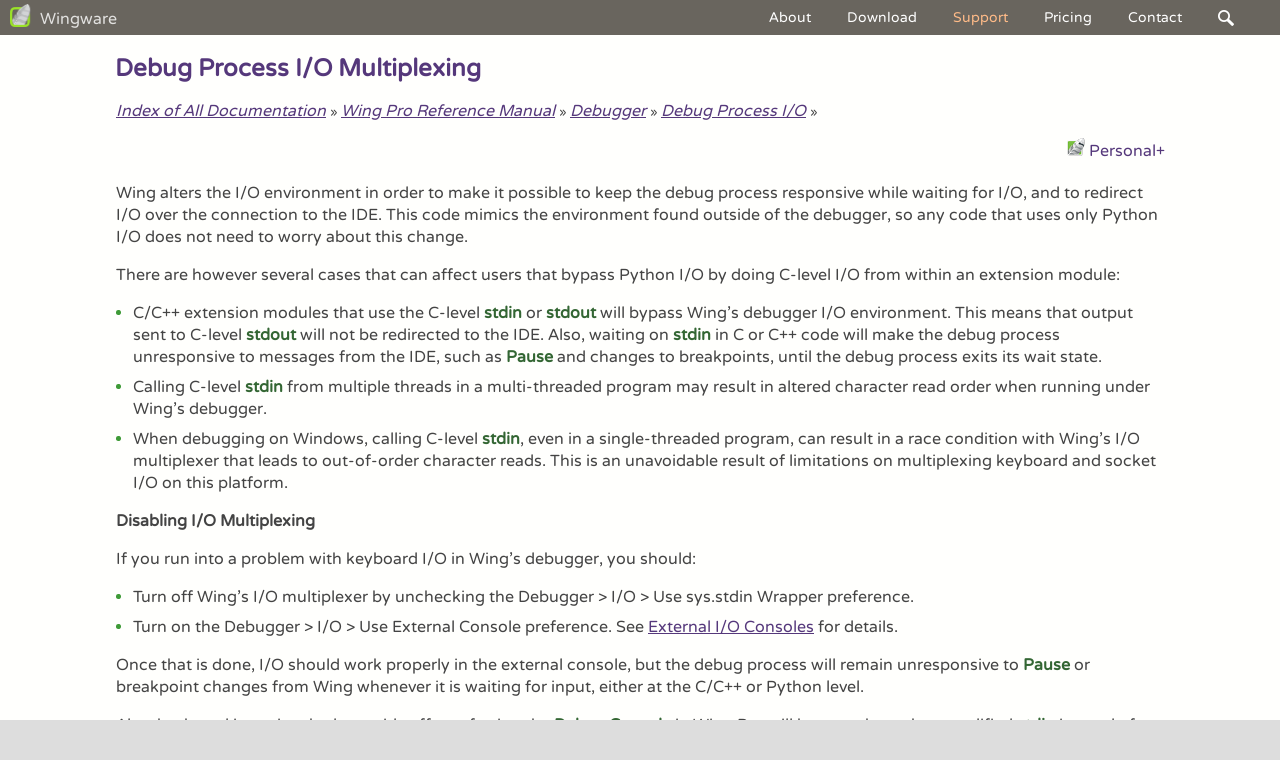

--- FILE ---
content_type: text/html; charset=utf-8
request_url: https://wingware.com/doc/debug/debug-i-o-multiplexing
body_size: 13228
content:
<!DOCTYPE html PUBLIC "-//W3C//DTD XHTML 1.0 Transitional//EN" "http://www.w3.org/TR/xhtml1/DTD/xhtml1-transitional.dtd">
<html xmlns="http://www.w3.org/1999/xhtml">

<head>

<title>
Debug Process I/O Multiplexing - Wing Python IDE
</title>


      <script type="text/javascript" src="/js/jquery-3.7.1.min.js"></script>
      <script type="text/javascript" src="/js/jquery.tools-1.2.7.min.js"></script>
      
<script type="text/javascript" src="/js/iemenus.js"></script>
<meta content="text/html; charset=utf-8" http-equiv="Content-Type" />
<meta content="Debug Process I/O Multiplexing" name="description" />
<meta content="python, ide, editor, integrated, development, environment, tool, tools, debugger, debug, source, code, browser, coding, programmer, programmers, programming, software, development, developer, developers" name="keywords" />
<meta content="Copyright (c) 1999-2026 Wingware" name="Copyright" />
<meta content="Wingware" name="Author" />
<link rel="stylesheet" type="text/css" href="/css" media="screen" /><link rel="stylesheet" type="text/css" href="/css/print" media="print" />
<meta http-equiv="content-language" content="en-us">
<link rel="canonical" href="https://wingware.com/doc/debug/debug-i-o-multiplexing" />
<meta property="og:url" content="https://wingware.com/doc/debug/debug-i-o-multiplexing" />
<meta property="og:type" content="website" />
<meta property="og:title" content="Debug Process I/O Multiplexing - Wing Python IDE" />
<meta property="og:description" content="Debug Process I/O Multiplexing" />
<meta property="og:image" content="http://wingware.com/images/title-logo-social-media.png" />
<meta property="og:image:secure_url" content="https://wingware.com/images/title-logo-social-media.png" />
<meta property="og:image" content="http://wingware.com/images/screenshots/wing7-screenshot-dark.png" />
<meta property="og:image:secure_url" content="https://wingware.com/images/screenshots/wing7-screenshot-dark.png" />
<meta property="og:image:alt" content="Wing Python IDE" />
<meta name="viewport" content="width=device-width, initial-scale=0.9" />
<meta http-equiv="X-UA-Compatible" content="IE=edge" />
<meta http-equiv="Strict-Transport-Security" content="max-age=31536000; includeSubDomains" />
<script type="text/javascript" src="/js/videodisplay.js"></script>
<script type="text/javascript" src="/js/sizing.js"></script>
<script type="text/javascript" src="/js/search.js"></script>
<script type="text/javascript" src="/js/modal.js"></script>
</head>

<body class="page" bgcolor="#ffffff">
<div id="accessibility">

<ul>

<li>
<a href="#main-content">Skip to Content</a>
</li>

<li>
<a href="#navigation">Skip to Navigation</a>
</li>

<li>
<a href="/site_map">Site Map</a>
</li>

</ul>

</div>
  <!-- accessibility -->


<div id="container">

    <style type="text/css">
    .h_iframe        {position:relative;}
    .h_iframe .ratio {display:block;width:100%;height:auto;}
    .h_iframe iframe {position:absolute;top:0;left:0;width:100%; height:100%;}
    </style>
    <div class="h_iframe" id="overlay">
    <img class="ratio" alt="Set aspect ratio" src="/images/screencast-aspect-ratio.png" />
    </div>
    

<div id="modal-div" class="modal" onclick="modal_hide()">
  <span class="modal-close">&times;</span>
  <img class="modal-content" id="modal-img" onclick="modal_hide()" />
</div>

<div class="header-noheader">

<div id="branding">
<h1>Wing Python IDE</h1>
<h2>The Intelligent Development Environment for Python</h2>
</div>
  <!-- branding -->

<hr class="hidevis" />
</div>



<div id="navigation">

<div class="title-area title-noheader">

<div id="title-logo">
<a href="/"><img border="0" src="/images/title-logo.png" /></a>
</div>
  <!-- title-logo -->

<span id="title"><a href="/" id="title">Wingware</a></span>
</div>


<h3>Navigation</h3>

<div id="navbar">

<div class="dropdown">
<a href="/" class="dropbtn">About</a>

<div class="dropdown-content">
<a href="/">Feature Overview</a>
<a href="/downloads">Compare Products</a>
<a href="/wingide/whatsnew">New in Wing Pro</a>
<a href="/wingide/testimonials">Testimonials & Reviews</a>
<a href="/whywingpro">Why Wing Pro?</a>
<a href="/news">News</a>
<a href="/doc/legal/privacy">Privacy Policy</a>
<a href="/search">Search</a>
</div>


</div>



<div class="dropdown">
<a href="/downloads" class="dropbtn">Download</a>

<div class="dropdown-content">
<a href="/downloads/wing-pro">Wing Pro</a>
<a href="/downloads/wing-personal">Wing Personal</a>
<a href="/downloads/wing-101">Wing 101</a>
</div>


</div>



<div class="dropdown">
<a href="/support" class="dropbtn dropbtn-selected">Support</a>

<div class="dropdown-content">
<a href="/doc/intro/tutorial">Tutorial</a>
<a href="/doc/howtos/quickstart">Quick Start</a>
<a href="/doc/howtos">How-Tos</a>
<a href="/doc/manual">Wing Pro Manual</a>
<a href="/hints">Wing Tips and Hints</a>
<a href="/lists">Mailing Lists</a>
<a href="/update">Updates</a>
<a href="https://github.com/wingware-dev/wing-contrib">Extensions</a>
<a href="/support/books">Books</a>
</div>


</div>



<div class="dropdown dropdown-buy">
<a href="/store" class="dropbtn">Pricing</a>

<div class="dropdown-content dropdown-content-buy">
<a href="https://wingware.com/store/purchase">Buy New Licenses</a>
<a href="https://wingware.com/store/upgrade">Renew or Upgrade</a>
<a href="https://wingware.com/store/special">Special Offers</a>
<a href="/wingide/license">License Terms</a>
<a href="/store/terms">Support+Upgrades</a>
<a href="/store/po">Purchase Orders</a>
</div>


</div>



<div class="dropdown dropdown-contact">
<a href="/contact" class="dropbtn dropbtn-contact">Contact</a>

<div class="dropdown-content dropdown-content-contact">
<a href="/contact">Contact Wingware</a>
<a href="/advocacy">Advocacy</a>
</div>


</div>



<div class="dropdown dropdown-last">
<a href="/search" class="dropbtn dropbtn-search"><img src="/images/icons/search-menu.png" width="16px" height="16px" /></a>

<div class="dropdown-content dropdown-content-last">

<div id="search">
<form id="search-form" action="https://duckduckgo.com" method="get"><input class="text" id="search-terms" name="terms" type="text" value="" />
<input class="hidden" name="k1" type="hidden" value="us-en" />
<input class="hidden" name="ko" type="hidden" value="1" />
<input class="hidden" name="kj" type="hidden" value="d" />
<input class="hidden" id="search-string" name="q" type="hidden" value="" />
<input class="hidden" id="search-site" name="site" type="hidden" value="wingware.com" />
<input class="submit" id="btn-search" name="submit" type="submit" value="" /></form>
</div>
  <!-- search -->

</div>


</div>


</div>
  <!-- navbar -->

</div>
  <!-- navigation -->

<hr class="hidevis" />

<div class="holder holder-noheader">

<div class="content">

<div class="main-content" id="main-content">
<h2 id="inline-title">Debug Process I/O Multiplexing</h2>


<p>
<span class="nav-active"><a href="/doc/TOC" class="nav-active"><i>Index of All Documentation</i></a></span>
<span class="nav-inactive"><font size="-1"> &raquo; </font></span>
<span class="nav-active"><a href="/doc/manual" class="nav-active"><i>Wing Pro Reference Manual</i></a></span>
<span class="nav-inactive"><font size="-1"> &raquo; </font></span>
<span class="nav-active"><a href="/doc/debug/index" class="nav-active"><i>Debugger</i></a></span>
<span class="nav-inactive"><font size="-1"> &raquo; </font></span>
<span class="nav-active"><a href="/doc/debug/debug-process-i-o" class="nav-active"><i>Debug Process I/O</i></a></span>
<span class="nav-inactive"><font size="-1"> &raquo; </font></span>
</p>


<div class="doc-product">
<a href="/downloads"><img border="0" src="/images/wing18.png" title="Only in Wing Personal and Wing Pro" /></a>
<a href="/downloads">
<span href="/downloads" title="Only in Wing Personal and Wing Pro">Personal+</span>
</a>
</div>

<br clear="all"/><p>Wing alters the I/O environment in order to make it possible to keep the debug process
responsive while waiting for I/O, and to redirect I/O over the connection to the IDE. This
code mimics the environment found outside of the debugger, so any code that uses only
Python I/O does not need to worry about this change.</p>
<p>There are however several cases that can affect users that bypass Python I/O
by doing C-level I/O from within an extension module:</p>
<div class="bullet-list"><ul><li><span class="bullet"> C/C++ extension modules that use the C-level <tt class="literal"><span class="pre">stdin</span></tt> or <tt class="literal"><span class="pre">stdout</span></tt> will bypass Wing's
debugger I/O environment. This means that output sent to C-level <tt class="literal"><span class="pre">stdout</span></tt> will not be
redirected to the IDE. Also, waiting on <tt class="literal"><span class="pre">stdin</span></tt> in C or C++ code will make the debug
process unresponsive to messages from the IDE, such as <tt class="literal"><span class="pre">Pause</span></tt> and changes to
breakpoints, until the debug process exits its wait state.</span></li>
<li><span class="bullet"> Calling C-level <tt class="literal"><span class="pre">stdin</span></tt> from multiple threads in a multi-threaded program may result
in altered character read order when running under Wing's debugger.</span></li>
<li><span class="bullet"> When debugging on Windows, calling C-level <tt class="literal"><span class="pre">stdin</span></tt>, even in a single-threaded program,
can result in a race condition with Wing's I/O multiplexer that leads to out-of-order
character reads. This is an unavoidable result of limitations on multiplexing keyboard
and socket I/O on this platform.</span></li>
</ul></div><p><strong>Disabling I/O Multiplexing</strong></p>
<p>If you run into a problem with keyboard I/O in Wing's debugger, you should:</p>
<div class="ordered-list"><ul><li><span class="bullet"> Turn off Wing's I/O multiplexer by unchecking the Debugger &gt; I/O &gt; Use sys.stdin
Wrapper preference.</span></li>
<li><span class="bullet"> Turn on the Debugger &gt; I/O &gt; Use External Console preference.
See <a class="reference" href="/doc/debug/external-i-o-consoles">External I/O Consoles</a> for details.</span></li>
</ul></div><p>Once that is done, I/O should work properly in the external console, but the debug process
will remain unresponsive to <tt class="literal"><span class="pre">Pause</span></tt> or breakpoint changes from Wing whenever it is
waiting for input, either at the C/C++ or Python level.</p>
<p>Also, keyboard input invoked as a side effect of using the <tt class="literal"><span class="pre">Debug</span> <span class="pre">Console</span></tt> in Wing Pro
will happen through unmodified <tt class="literal"><span class="pre">stdin</span></tt> instead of within the <tt class="literal"><span class="pre">Debug</span> <span class="pre">Console</span></tt>, even
though command output will still appear there.</p>
<p></p>

<div class="doc-nav-footer">

<div class="doc-nav-left">
<b>&laquo; </b>
<a href="/doc/debug/external-i-o-consoles">15.10.0. External I/O Consoles</a>
</div>



<div class="doc-nav-center">
<a href="/doc/TOC">Table of Contents</a>
</div>



<div class="doc-nav-right">
<a href="/doc/debug/debug-console">15.11. Interactive Debug Console</a>
<b> &raquo;</b>
</div>


<br />


</div>



<p>

</p>

</div>
  <!-- main-content -->

</div>


</div>



<div id="footer">

<div id="footer-div">

<div id="footer-copyright-div">

<p class="copyright">
©&nbsp;1999-2026&nbsp;Wingware
</p>

</div>
  <!-- footer-copyright-div -->


<div id="footer-menu-div">

<ul id="footer-menu">

<li class="first-child">
<a href="/contact">Contact</a>
</li>

<li>
<a href="/search">Search</a>
</li>

<li>
<a href="/site_map">Site&nbsp;Map</a>
</li>

<li>
<span id="terms-item"><a href="/legal" id="terms-item">Terms</a></span>
</li>

</ul>

</div>
  <!-- footer-menu-div -->


<div id="footer-social-div">

<div id="socialmedia">
<a href="https://twitter.com/pythonide"><img alt="Twitter" border="0" height="32px" src="/images/icons/social-twitter.png" width="32px" /></a>
<a href="https://www.facebook.com/groups/wingware"><img alt="Facebook" border="0" height="32px" src="/images/icons/social-facebook.png" width="32px" /></a>
<a href="https://masto.ai/@wingware" rel="me"><img alt="Mastodon" border="0" height="32px" src="/images/icons/social-mastodon.png" width="32px" /></a>
<a href="https://www.linkedin.com/groups?gid=3082625"><img alt="Linked In" border="0" height="32px" src="/images/icons/social-linkedin.png" width="32px" /></a>
<a href="https://www.youtube.com/user/wingware"><img alt="YouTube" border="0" height="32px" src="/images/icons/social-youtube.png" width="32px" /></a>
</div>
  <!-- socialmedia -->

</div>
  <!-- footer-social-div -->

</div>
  <!-- footer-div -->


<p class="vcard">
<span><span class="org"><b>Wingware</b></span></span>
<span class="adr"><span class="street-address">P.O. Box 400527</span><span class="locality">Cambridge</span><span class="region">MA</span><span class="postal-code">02140-0006</span><span class="country-name">United States of America</span></span>
</p>

</div>
  <!-- footer -->


<div id="post-footer">

</div>
  <!-- post-footer -->

</div>
  <!-- container -->
</body>
</html>




--- FILE ---
content_type: text/css; charset=utf-8
request_url: https://wingware.com/css
body_size: 64817
content:
/* Overall defaults */
* {
margin:0;
padding:0;
font-family: varela_round, Arial, Verdana, sans-serif;
line-height:140%;
list-style:none;
}
@media (prefers-color-scheme: dark) {
* {
color:#bbb;
}
}
table {
border:0px;  /* For Chrome and Safari */
}
a {
outline-style:none;
}
body.page {
/*font-size:90%;*/
text-align:center;  /* For IE */
background:#ddd;
}
body.printable {
background:#fefefe;
text-align:left;
}
#container {
position:relative;
margin: 0px auto;
background: #fffffd;
text-align:left;   /* To counteract center text-align for IE */
}
#print-container {
position:relative;
margin-left:10px;
background:#fefefe;
text-align:left;   /* To counteract center text-align for IE */
max-width:1050px;
}


@media (prefers-color-scheme: dark) {
body.page {
background:#222;
color:#bbb;
}
#container {
background: #222;
color:#bbb;
}
}

/* Header, navigation, content navigation, and footer */

/* Fonts */
@font-face {
  font-family: 'varela_round';
  font-style: normal;
  font-weight: 400;
  src: local('varela_round'), local('varela_round'), url(/images/varela-round.woff) format('woff');
}

      
/* Header */
.header {
position:relative;
top:35px;
height:193px;
background: #FCFCE5;
background: -webkit-linear-gradient(175deg, #FCFCE5, #FFFFFF);
background: -o-linear-gradient(175deg, #FCFCE5, #FFFFFF);
background: -moz-linear-gradient(175deg, #FCFCE5, #FFFFFF);
background: linear-gradient(175deg, #FCFCE5, #FFFFFF);
z-index:0;
}
.header-extended {
height:663px;
background: #FCFCE5;
background: -webkit-linear-gradient(170deg, #FCFCE5, #FFFFFF);
background: -o-linear-gradient(170deg, #FCFCE5, #FFFFFF);
background: -moz-linear-gradient(170deg, #FCFCE5, #FFFFFF);
background: linear-gradient(170deg, #FCFCE5, #FFFFFF);
}
@media (prefers-color-scheme: dark) {
.header {
position:relative;
top:35px;
height:193px;
background: #222;
background: -webkit-linear-gradient(180deg, #000000, #222222);
background: -o-linear-gradient(180deg, #000000, #222222);
background: -moz-linear-gradient(180deg, #000000, #222222);
background: linear-gradient(180deg, #000000, #222222);
z-index:0;
}
.header-extended {
height:663px;
background: #222;
background: -webkit-linear-gradient(180deg, #000000, #222222);
background: -o-linear-gradient(180deg, #000000, #222222);
background: -moz-linear-gradient(180deg, #000000, #222222);
background: linear-gradient(180deg, #000000, #222222);
}
}
.header-noheader {
height:0px;
}

@media only screen and (max-width: 699px) {
.header {
}
}
.title-area {
position:absolute;
top:3px;
height:43px;
left:0px;
z-index:300;
}
#title-logo {
padding-left:10px;
}
#title-logo img {
width:24px;
height:24px;
}
@media only screen and (max-width: 1016px) {
#title-logo {
max-width:100%;
}
}
#title {
position:absolute;
white-space:nowrap;
margin-left:20px;
text-decoration:none;
bottom:8px;
font-family: varela_round, Arial, Verdana, sans-serif;
font-weight:normal;
font-size:1.0em;
color:#FFF;
z-index:290;
filter:alpha(opacity=90);
opacity:0.90;
}
@media (prefers-color-scheme: dark) {
#title {
color:#ddd;
}
}
@media only screen and (max-width: 490px) {
#title {
display:none;
}
}
#branding {
position:absolute;
#width:525px;
height:120px;
top:60px;
left:150px;
}
#branding a img {
margin-top:5px;
z-index:8;
left:-140px;
top:-80px;
}

#wingware-logo {
position:relative;
max-width:1050px;
margin-left:auto;
margin-right:auto;
top:30px;
left:10px;
height:190px;
z-index:102;
}
#wingware-logo img {
z-index:102;
}
@media only screen and (max-width: 1050px) {
#wingware-logo img {
max-width:95%;
}
}
@media only screen and (max-width: 600px) {
#wingware-logo img {
height:auto;
}
#wingware-logo.home-logo {
top:10px;
height:auto;
}
#wingware-logo.internal-logo {
visibility:hidden;
}
}
#search {
width:220px;
height:40px;
}
#search form {
border:none;
margin:0 auto;
display:block;
clear:left;
text-align:right;
position:absolute;
bottom:0px;
right:0px;
}
#search form input {
border:none;
float:left;
background:url(/images/search-box.png) no-repeat;
font-size:100%;
width:140px;
padding:6px 6px 6px 6px;
}
#search form input#btn-search {
border:none;
float:left;
background:url(/images/icons/search.png) no-repeat;
width:19px;
height:19px;
padding-top:6px;
margin-right:20px;
margin-left:8px;
margin-top:3px;
-webkit-filter: drop-shadow 1px 1px 1px #DDD;
filter: drop-shadow(1px 1px 1px #DDD);
}
@media (prefers-color-scheme: dark) {
#search form input#btn-search {
-webkit-filter: drop-shadow 1px 1px 1px #555;
filter: drop-shadow(1px 1px 1px #555);
}
}
#search-terms {
opacity:1.0;
}

/* Navigation / menu */

#navigation {
position:fixed;
top:0px;
left:0px;
right:0px;
height:35px;
background:#69655E;
z-index:200;
}
@media (prefers-color-scheme: dark) {
#navigation {
background:#39252E;
}
}
.navtext {
padding-top:3px;
}

#navbar {
position: absolute;
right:30px;
margin:0;
padding:0;
height:35px;
z-index:500;
    background-color: #69655E;
}
@media (prefers-color-scheme: dark) {
#navbar {
    background-color: #39252E;
}
}
@media only screen and (max-width: 419px) {
#navbar {
right:0px;
left:35px;
}
}
.dropbtn {
    padding-left: 16px;
    padding-right: 16px;
    font-size: 14px;
    text-decoration:none;
    color:white;
    line-height:35px;
}
@media (prefers-color-scheme: dark) {
.dropbtn {
    color:#ccc;
}
}
@media only screen and (max-width: 640px) {
.dropbtn {
padding-left:3px;
padding-right:3px;
}
}

.dropbtn-selected {
    color:#fb8;
}
@media (prefers-color-scheme: dark) {
.dropbtn-selected {
    color:#fb8;
}
}

.dropbtn-search img {
vertical-align:middle;
}
.dropdown {
    position: relative;
    display: inline-block;
    height:100%;
}

.dropdown-content {
    display: none;
    position: absolute;
    background-color: #f9f9f9;
    min-width: 200px;
    box-shadow: 0px 8px 16px 0px rgba(0,0,0,0.2);
    z-index: 1;
}
@media (prefers-color-scheme: dark) {
.dropdown-content {
    background-color: #282828;
}
}

.dropdown-content-last {
    right:-30px;
}

@media only screen and (max-width: 640px) {
.dropdown-content-contact {
    right:-30px;
}
.dropdown-content-buy {
    right:-60px;
}
}

.dropdown-content a {
    color: black;
    padding: 3px 16px;
    text-decoration: none;
    display: block;
}

.dropdown-content a:hover {
    background-color: #f1d1d1
}

.dropdown:hover .dropdown-content {
    display: block;
}

.dropdown:hover {
    background-color: #3e8e41;
}
@media (prefers-color-scheme: dark) {
.dropdown-content a {
    color: #bbb;
}
.dropdown-content a:hover {
    background-color: #512151;
}
.dropdown:hover {
    background-color: #522;
}
}

@media only screen and (max-width: 370px) {
.dropbtn-search img {
visibility:hidden;
}
.dropdown:hover .dropdown-content-last {
display:none;
visibility:hidden;
}
.dropdown-last {
display:none;
visibility:hidden;
}
}

@media only screen and (max-width: 350px) {
.dropbtn-contact {
visibility:hidden;
}
.dropdown:hover .dropdown-content-contact {
display:none;
visibility:hidden;
}
.dropdown-contact {
display:none;
visibility:hidden;
}
}

/* Inline title */
#inline-title {
padding-bottom:10px;
}
@media only screen and (max-width: 400px) {
#inline-title {
font-size:1.3em;
}
}
@media (prefers-color-scheme: dark) {
#inline-title {
color:#44a835;
}
.download-spec-title {
color:#44a835 ! important;
}
}

/* Footer */
#footer {
border-bottom:6px solid #999;
background:#CECABE;
padding:10px 10px 25px 10px;
}
@media (prefers-color-scheme: dark) {
#footer {
background:#0E0A0E;
}
}
#footer ul {
text-align:right;
float:right;
filter:alpha(opacity=75);
opacity:0.75;
}
@media only screen and (max-width: 750px) {
#footer ul {
text-align:left;
float:left;
}
}
#footer ul li {
float:left;
display:inline-block;
}
#footer ul li a {
color:#000;
padding-left:0.6em;
margin-left:0.4em;
border-left:1px solid #000;
text-decoration:none;
}
#footer ul li a:hover {
color:#d40;
}
#footer ul li.first-child a {
padding-left:0;
margin-left:0;
border-left:none;
}
#footer p.copyright {
color:#000;
float:left;
vertical-align:bottom;
filter:alpha(opacity=75);
opacity:0.75;
}
@media (prefers-color-scheme: dark) {
#footer ul li a {
color:#fff;
}
#footer ul li a:hover {
color:#f70;
}
#footer p.copyright {
color:#fff;
}
}
#footer-copyright-div {
float:left;
display:inline-block;
min-width:200px;
}
#footer-social-div {
display:block;
margin-left:auto;
margin-right:auto;
padding-top:5px;
min-width:220px;
}
#footer-menu-div {
float:right;
display:inline-block;
min-width:200px;
}
@media only screen and (max-width: 750px) {
#footer-copyright-div {
min-width:98%;
}
#footer-social-div {
min-width:98%;
}
#footer-menu-div {
float:left;
min-width:98%;
}
}
#socialmedia {
white-space: nowrap;
text-align:center;
filter:alpha(opacity=95);
margin-right:33%;
margin-left:33%;
opacity:0.95;
}
#socialmedia a img {
border-bottom:1px solid #CECABE;
}
#socialmedia a:hover img {
border-bottom:1px solid #000;
}
@media only screen and (max-width: 750px) {
#socialmedia {
position:absolute;
margin-left:auto;
margin-right:auto;
right:10px;
}
}
@media only screen and (max-width: 500px) {
#socialmedia {
visibility:hidden;
}
}
@media (prefers-color-scheme: dark) {
#socialmedia {
filter:alpha(opacity=75);
opacity:0.75;
}
}

#footer-menu {
float:left;
}
#footer span.org,
#footer span.street-address,
#footer span.postal-code {
padding-right:0.6em;
margin-right:0.4em;
border-right:1px solid #000;
}
#footer span.org {
padding-left:1px;
}
#footer span strong {
font-weight:normal;
}




/* Overall content holder */
.holder {
margin-top:30px;
min-height:350px;
margin-bottom:30px;
}
.holder-extended {
margin-top:-420px;
}
.holder-home {
/*margin-top:-90px;*/
margin-top:-210px;
margin-bottom:0px;
}
.holder-whatsnew {
margin-top:-450px;
margin-bottom:0px;
}
.holder-noheader {
margin-top:15px;
padding-top:20px;
}
@media only screen and (max-width: 950px), screen and (max-height: 1099px) {
.holder-home {
margin-top:-210px;
}
}
@media only screen and (max-width: 699px) {
.holder-home {
margin-top:-180px;
}
}
@media only screen and (max-width: 600px) {
.holder {
margin-top:-160px;
}
.holder-home {
margin-top:-180px;
}
.holder-extended {
margin-top:-600px;
}
.holder-noheader {
margin-top:15px;
padding-top:20px;
}
}

/* Generic page content area styles */
.main-content {
padding-left:10px;
padding-right:10px;
position:relative;
max-width:1050px;
margin-left:auto;
margin-right:auto;
}
.content {
background-color:transparent;
padding-top:10px;
}
.content h1 {
color:#55387B;
/*font-size:1.5em;*/
margin-bottom:0.2em;
padding-top:0.3em;
}
.content h2 {
color:#55387B;
/*font-size:1.3em;*/
margin-bottom:0.2em;
padding-top:0.3em;
}
.content h2.trial-title {
margin-bottom:0.5em;
padding-left:5px;
}
.content h2.trial-title img {
position:relative;
top:5px;
margin-right:5px;
}
.content h3 {
/*font-size:1.1em;*/
margin-bottom:0.5em;
color:#55387B;
margin-top:0.3em;
}
.content h4 {
/*font-size:1.0em;*/
margin-bottom:0.5em;
color:#55387B;
margin-top:0.3em;
}
.content h4.contents-title {
/*font-size:1.1em;*/
margin-bottom:0.5em;
color:#55387B;
border-top:2px solid #363;
padding-top:5px;
margin-top:1.0em;
clear:left;
}
.content h5 {
/*font-size:1.0em;*/
margin-bottom:0.5em;
color:#555;
margin-top:0.3em;
}
.content p {
padding-bottom:1.0em;
color:#444;
padding-left:1px;
}
.content ul,
.content ol {
padding-bottom:0.5em;
padding-top:0;
padding-left:18px;
color:#444;
}
.content ul.product-links li {
float:left;
margin-right:0.4em;
}
.content ul.product-links li a {
float:left;
display:block;
padding:2px 10px 3px 10px;
color:#444;
background-color:#ddd;
text-decoration:none;
}
@media (prefers-color-scheme: dark) {
.content h1 {
color:#a578cb;
}
.content h2 {
color:#a578cb;
}
.content h3 {
color:#a578cb;
}
.content h4 {
color:#a578cb;
}
.content h4.contents-title {
color:#a578cb;
}
.content h5 {
color:#bbb;
}
.content p {
color:#ddd;
}
.content ul,
.content ol {
color:#ddd;
}
.content ul.product-links li a {
color:#444;
background-color:#ddd;
}
}

.content ul.product-links li a:hover {
color:#333;
text-decoration:underline;
}
.content dl {
padding-bottom:0.5em;
padding-left:10px;
}
.content dt {
color:#444;
float:left;
display:block;
width:250px;
text-align:left;
}
.content dd {
color:#444;
}
.content dt.gap,
.content dd.gap {
padding-bottom:1.5em;
}
.content a {
color:#55387B;
/*color:#444;*/
}
.content a:hover {
color:#d40;
}
.content table {
color:#444;
padding-bottom:1.2em;
}
.content img {
max-width:100%;
}
@media (prefers-color-scheme: dark) {
.content ul.product-links li a:hover {
color:#baseline;
}
.content dt {
color:#eee;
}
.content dd {
color:#eee;
}
.content a {
color:#a578cb;
}
.content a:hover {
color:#f70;
}
.content table {
color:#eee;
}
}

.subcontents-1 b:hover {
color:#d40;
}
.sub-contents a {
text-decoration:none;
}
.subcontents-1 {
text-decoration: none;
font-size:1.2em;
}
.subcontents-1 b {
color:#55387B;
}
.subcontents-2 {
text-decoration: none;
}
.subcontents-n {
text-decoration: none;
}
@media only screen and (max-width: 400px) {
.subcontents-1 {
font-size:1.1em;
}
}
@media (prefers-color-scheme: dark) {
.subcontents-1 b:hover {
color:#f70;
}
.subcontents-1 b {
color:#a578cb;
}
}

/* Lists */
.ordered-list li {
list-style: decimal outside; 
color:#3e9a37;
font-weight: bold;
padding-bottom:0.5em;
}
.bullet-list li {
list-style: disc outside; 
color:#3e9a37;
padding-bottom:0.5em;
}
.bullet {
color:#444;
font-weight: normal;
}
.content ol li {
list-style: decimal outside; 
padding-bottom:0.5em;
}
.content li {
list-style: disc outside; 
padding-bottom:0.5em;
}
.content blockquote {
  padding-left: 1.0em;
  margin-bottom: 0.3em;
}
@media (prefers-color-scheme: dark) {
.ordered-list li {
color:#0e6a07;
}
.bullet-list li {
color:#0e6a07;
}
.bullet {
color:#ccc;
}
}

/* List of points format used on various pages */
#pointlist ul li {
list-style:square outside url(/images/bullet-1.gif);
}
a.boldpoint {
text-decoration:none;
font-weight:bold;
}

/* Preformatted areas */
.content pre.literal-block {
color:#232;
background: #fefef5;
font-family:monospace;
font-size:110%;
padding-top: 0.5em;
padding-bottom: 0.5em;
margin-bottom: 1.0em;
padding-left:1.5em;
/*font-weight:bold;*/
}
.content span.pre {
color:#363;
font-weight:bold;
padding-bottom: 1.0em;
}
@media (prefers-color-scheme: dark) {
.content pre.literal-block {
color:#ded;
background: #1c1c0f;
}
.content span.pre {
color:#81b781;
}
}

/* Highlighted note or box */
.note {
display:table;
color:#444;
padding-left:8px;
border-left:4px solid #55AA55;
background: #ffffe1;
background: -webkit-linear-gradient(90deg, #ffffe1, #FFFFFF);
background: -o-linear-gradient(90deg, #ffffe1, #FFFFFF);
background: -moz-linear-gradient(90deg, #ffffe1, #FFFFFF);
background: linear-gradient(90deg, #ffffe1, #FFFFFF);
padding-top:10px;
padding-bottom:10px;
padding-right:5px;
margin-bottom:15px;
filter:alpha(opacity=90);
opacity:0.90;
}
.box {
color:#444;
padding-left:8px;
border-left:3px solid #339933;
padding-bottom:0px;
margin-bottom:10px;
}
.box b,
.note b {
color:#333;
}
.box .box-title {
color:#55387B;
}
@media (prefers-color-scheme: dark) {
.note {
color:#ccc;
background: #443;
background: -webkit-linear-gradient(90deg, #443, #222);
background: -o-linear-gradient(90deg, #443, #222);
background: -moz-linear-gradient(90deg, #443, #222);
background: linear-gradient(90deg, #443, #222);
}
.box {
color:#ddd;
border-left:3px solid #eecc00;
}
.box b,
.note b {
color:#ccc;
}
.note strong,
.box strong {
color:#f7964f;
}
.box .box-title {
color:#a588cB;
}
}

/* Support for pages with leading full width highlighted area */
.page-with-highlight .holder {
}
#highlight {
position:relative;
max-width:1050px;
margin-left:auto;
margin-right:auto;
padding-left:20px;
padding-right:10px;
padding-top:0px;
padding-bottom:3px;
margin-bottom:0;
min-height:166px;
}
@media only screen and (max-width: 600px) {
#highlight {
padding-top:50px;
}
}
#highlight a {
color:#444;
}
#highlight ul {
margin-left:3px;
margin-bottom:5px;
}
#highlight ul li {
float:left;
clear:left;
padding:0px;
margin:0px;
color:#774345;
list-style:square outside url(/images/bullet-1.gif);
}
#highlight ul li span {
/*font-size:12pt;*/
font-weight:bold;
color:#444;
padding:0px;
margin:0px;
}
#highlight ul li a {
text-decoration:none;
}
#highlight ul li a:hover {
text-decoration:none;
}
#highlight .hint {
color:#333;
padding-bottom:10px;
}
#highlight .hint a {
color:#333;
}
#highlight .hint a:hover {
color:#d40;
}
@media (prefers-color-scheme: dark) {
#highlight a {
color:#ccc;
}
#highlight ul li {
color:#774345;
}
#highlight ul li span {
color:#ccc;
}
#highlight .hint {
color:#bbb;
}
#highlight .hint a {
color:#bbb;
}
#highlight .hint a:hover {
color:#f70;
}
}

/* Screenshot popup / slideshow support */
.screenshot-holder {
max-width:570px;
position:relative;
display:inline-block;
margin-left:10px;
padding-right:10px;
float:right;
z-index:100;
}
.screenshot-holder-wide {
max-width:650px;
}
div.cycle-slideshow {
max-width:720px;
position:relative;
display:inline-block;
margin-left:0px;
float:left;
z-index:100;
}
@media only screen and (max-width: 749px) {
.screenshot-holder {
float:none;
margin-left:0px;
}
div.cycle-slideshow {
float:none;
margin-left:0px;
max-width:710px;
}
}
@media only screen and (max-width: 820px) {
.screenshot-holder-wide {
float:none;
margin-left:0px;
}
}
.cycle-pager { 
text-align: center;
width: 100%;
height:20px;
z-index: 101;
display:inline;
position: absolute;
bottom:35px;
left:0px;
}
.cycle-pager span { 
font-family: arial;
font-size: 50px;
width: 16px;
height: 16px;
display: inline-block;
color: #ddd;
cursor: pointer;
}
.cycle-pager span.cycle-pager-active {
color: #D69746;
}
.cycle-pager > * {
cursor: pointer;
}
img.screenshot-right {
zoom:1;
border:none;
margin:0;
vertical-align:top;
margin-top:5px;
float:right;
clear:right;
padding-left:10px;
padding-bottom:10px;
padding-top:0px;
padding-right:0px;
z-index:100;
width:100%;
height:auto;
max-width:560px;
-webkit-filter: drop-shadow 2px 2px 5px #CCC;
filter: drop-shadow(2px 2px 5px #CCC);
}
@media only screen and (max-width: 800px) {
img.screenshot-right {
float:none;
padding-left:0px;
}
}
img.screenshot-wide {
max-width:650px;
}
img.screenshot-secondary {
visibility:hidden;
}
img.screenshot-clickable {
-webkit-filter: drop-shadow 2px 2px 8px #888;
filter: drop-shadow(2px 2px 8px #888);
}
img.screenshot-clickable:hover {
filter:alpha(opacity=80);
opacity:0.80;
}
span.screenshot-play-icon {
position:absolute;
display:inline;
top:38%;
left:43%;
width:15%;
height:15%;
filter:alpha(opacity=80);
opacity:0.80;
z-index:102;
}
span.screenshot-play-icon:hover {
filter:alpha(opacity=100);
opacity:1.00;
}
@media (prefers-color-scheme: dark) {
img.screenshot-right {
-webkit-filter: drop-shadow 0px 0px 12px #555;
filter: drop-shadow(0px 0px 12px #555);
}
img.screenshot-clickable {
-webkit-filter: drop-shadow 0px 0px 12px #555;
filter: drop-shadow(0px 0px 12px #555);
}
}

/* Popup content */
#overlay {
display:none;
position:relative;
z-index:9001;
padding: 8px;
background: #aaa;
width:90%;
max-height:85%;
border-radius:4px;
box-shadow: 0 0 125px rgba(0,0,0,0.9);
margin-left:auto;
margin-right:auto;
}
@media (prefers-color-scheme: dark) {
#overlay {
background: #555;
}
}
@media only screen (max-width: 680px) {
#overlay {
margin-left:5px;
margin-right:5px;
}
}
#overlay .close {
background-image:url(/images/close.png);
position:absolute;
right:-13px;
top:-13px;
cursor:pointer;
height:26px;
width:26px;
filter:alpha(opacity=100);
opacity:1.00;
z-index:1000;
}
#overlay .close:hover {
filter:alpha(opacity=80);
opacity:0.80;
}
@media only screen (max-width: 480px) {
#overlay {
width:98%;
margin-right:0;
margin-left:0;
}
}

/* Video/image galleries */
#videogallery {
	zoom:1;
}
div.video-popup-image {
width:440px;
position:relative;
float:right;
clear:right;
}
#videogallery a {
}
#videogallery a img.video-thumb {
	zoom:1;
	filter:alpha(opacity=100);
	opacity:1.00;
	display:block;
	border:none;
	margin:0;
	vertical-align:top;
	margin-top:5px;
	padding-left:5px;
}
#videogallery a:hover img.video-thumb, #videogallery a.iehover img.video-thumb {
	filter:alpha(opacity=80);
	opacity:0.80;
}
#videogallery p {
	padding-left:145px;
}
#videogallery p.video-blurb-only {
	padding-left:5px;
	padding-bottom:18px;
}
.video-title {
        clear:left;
	padding-bottom:2px;
	color:#55387B;
/*	font-size:1.2em;*/
	border-top:2px solid #f0f0f0;
	border-left:2px solid #f0f0f0;
	padding-left:5px;
}
@media (prefers-color-scheme: dark) {
.video-title {
	color:#a578cb;
	border-top:2px solid #101010;
	border-left:2px solid #101010;
}
}
.video-title strong {
}
.video-title a img {
float:left; 
margin-top:0px;
padding-top:5px;
border:0px;
filter:alpha(opacity=100);
opacity:1.00;
}
.video-title a:hover img, .video-title a.iehover img {
filter:alpha(opacity=80);
opacity:0.80;
}
.video-product {
position:relative;
float:right;
clear:none;
padding-top:4px;
padding-right:5px;
color:#444;
width:10em;
}
@media (prefers-color-scheme: dark) {
.video-product {
color:#bbb;
}
}
.video-product a img {
float:right; 
margin-top:0px;
border:0px;
filter:alpha(opacity=100);
opacity:1.00;
}
.video-product a:hover img, .video-product a.iehover img {
filter:alpha(opacity=80);
opacity:0.80;
}
.video-product span {
position:absolute;
clear:none;
margin-bottom:0px;
/*font-size:1.0em;*/
line-height:1.0em;
bottom:0px;
right:24px;
}
#videogallery .video-table {
margin-bottom:20px;
}
#videogallery .video-left {
	width:140px;
	vertical-align:top;
        float:left;
}
#videogallery .video-right {
	vertical-align:top;
        margin-left:145px;
}
@media only screen and (max-width: 499px) {
#videogallery .video-right {
margin-left:0px;
}
}

input.submit, input.prod-submit, form button {
  background-color: #4CAF50;
  border: none;
  color: white;
  padding: 5px 15px;
  text-align: center;
  text-decoration: none;
  display: inline-block;
  font-size: 14px;
}
@media (prefers-color-scheme: dark) {
input.submit, input.prod-submit, form button {
  background-color: #3C8F30 ! important;
  color: #eee;
}
}
#payment-request-button {
  display: inline-block;
}

/* Top part of home page */
.home-quote {
position:absolute;
bottom:3px;
right:40px;
vertical-align:middle;
font-size:12pt;
max-width:200px;
padding-right:10px;
z-index:3;
}
@media only screen and (max-width: 699px) {
.home-quote {
position:relative;
left:0px;
vertical-align:top
padding-top:30px;
max-width:420px;
}
.home-summary {
padding-bottom:20px;
}
.header-extended {
height:813px;
}
}
.home-summary {
position:relative;
font-size:14pt;
max-width:420px;
z-index:2;
}
#home-download-button {
position:relative;
width:250px;
padding: 10px 10px;
margin-top:20px;
z-index:2;
}
div.home-other-editions {
position:relative;
font-size:15px;
z-index:2;
}
.home-other-editions a:hover {
color:#d40 ! important;
}
div.more-testimonials {
font-size:15px
}
.more-testimonials a:hover {
color:#d40 ! important;
}
@media (prefers-color-scheme: dark) {
.home-other-editions a:hover {
color:#f70 ! important;
}
.more-testimonials a:hover {
color:#f70 ! important;
}
.framework-box h3 {
color:#df6e37;
}
}
.feather-home {
position:absolute;
top:-210px;
right:150px;
/*width:515px;*/
width:420px;
max-width:100%;
/*height:711px;*/
height:580px;
opacity:0.70;
margin-top:-20px;
margin-bottom:20px;
margin-right:20px;
z-index:1;
}
@media only screen and (max-width: 850px) {
.feather-home {
opacity:0.50;
}
}
@media only screen and (max-width: 600px) {
.feather-home {
top:0px;
right:auto;
left:0px;
}
}
@media (prefers-color-scheme: dark) {
.feather-home {
opacity:0.40;
}
}
@media screen and (max-width: 850px) and (prefers-color-scheme: dark) {
.feather-home {
opacity:0.35;
}
}

.home-videogallery
{
max-width:720px;
max-height:500px;
float:right;
}
.home-screenshot-holder {
max-width:720px;
margin-left:10px;
padding-right:10px;
z-index:100;
}
.home-videogallery:hover {
background: #FFF5DE;
background: -webkit-linear-gradient(to bottom, #FFF5DE, #FFFFFF);
background: -o-linear-gradient(to bottom, #FFF5DE, #FFFFFF);
background: -moz-linear-gradient(to bottom, #FFF5DE, #FFFFFF);
background: linear-gradient(to bottom, #FFF5DE, #FFFFFF);
opacity:1.0;
}
@media (prefers-color-scheme: dark) {
.home-videogallery:hover {
background: #33350e;
background: -webkit-linear-gradient(to bottom, #33350e, #000000);
background: -o-linear-gradient(to bottom, #33350e, #000000);
background: -moz-linear-gradient(to bottom, #33350e, #000000);
background: linear-gradient(to bottom, #33350e, #000000);
}
}
.cycle-slideshow:hover {
opacity:0.90;
}
@media only screen and (max-width: 850px) {
.cycle-slideshow:hover {
opacity:1.0;
}
}
.benefit-box {
display:table;
padding-left:5px;
padding-right:20px;
min-width:100px;
max-width:250px;
}
/*.home-use-with {
display:table;
padding-left:50px;
height:540px;
min-width:100px;
}
.home-use-with-text {
position:relative;
display:table-cell;
vertical-align:middle;
min-width:100px;
z-index:2;
}
a.use-with-list-item {
text-decoration:none;
}
*/
@media only screen and (max-width: 950px), screen and (max-height: 1099px) {
.home-videogallery {
max-width:75%;
max-height:auto;
}
}
/*@media only screen and (max-width: 950px) {
.home-use-with {
padding-left:20px;
height:auto;
}
}
*/
@media only screen and (max-width: 850px) {
/*
.home-use-with {
vertical-align:baseline;
padding-left:0px;
height:auto;
min-width:250px;
}
.home-use-with-text {
padding-top:30px;
}
.home-use-with-break {
display:none;
}
*/
.home-videogallery {
float:none;
display:inline-block;
padding-bottom:20px;
max-width:100%;
}
.benefit-box {
display:inline-block;
padding-top:40px;
max-width:200px;
min-width:80px;
width:32%;
vertical-align:text-top;
}
#benefit-holder {
position:relative;
display:inline-block;
}
}
@media only screen and (max-width: 720px) {
.benefit-box {
display:contents;
padding-top:0px;
}
}

/* Home page howtos, support, and version blurbs */
.howtos {
color:#444;
border:1px solid #d3dace;
background:#f3faee;
padding-top:3px;
padding-bottom:3px;
padding-left:8px;
padding-right:8px;
margin-bottom:20px;
}
#support {
padding-right:10px;
padding-top:0px;
padding-bottom:20px;
}
#support p {
color:#333;
}
#support p.first-support {
padding-top:20px;
}
#support p span {
color:#333;
}
#version-blurb {
color:#333;
}
@media (prefers-color-scheme: dark) {
.howtos {
color:#ddd;
border:1px solid #232a1e;
background:#131a0e;
}
#support p {
color:#ccc;
}
#support p span {
color:#ccc;
}
#version-blurb {
color:#ccc;
}
}

/* Testimonials section on home page */
.home-testimonials {
position:relative;
max-width:100%;
margin-left:auto;
margin-right:auto;
margin-top:20px;
padding-top:50px;
padding-bottom:70px;
background: #FCFCE5;
background: -webkit-linear-gradient(15deg, #FCFCE5, #FFFFFF);
background: -o-linear-gradient(15deg, #FCFCE5, #FFFFFF);
background: -moz-linear-gradient(15deg, #FCFCE5, #FFFFFF);
background: linear-gradient(15deg, #FCFCE5, #FFFFFF);
}
@media (prefers-color-scheme: dark) {
.home-testimonials {
background: #1c1c05;
background: -webkit-linear-gradient(15deg, #1c1c05, #000000);
background: -o-linear-gradient(15deg, #1c1c05, #000000);
background: -moz-linear-gradient(15deg, #1c1c05, #000000);
background: linear-gradient(15deg, #1c1c05, #000000);
}
}
.home-testimonials img {
margin-bottom:20px;
}
.testimonial-bio {
float:left;
width:250px;
margin-right:30px;
margin-bottom:30px;
}
@media only screen and (max-width: 520px) {
.testimonial-bio {
float:none;
}
}

/* Applications section on home page */
#applications {
position:relative;
max-width:100%;
margin-left:auto;
margin-right:auto;
border-top:5px solid #ddd;
border-bottom:5px solid #ddd;
padding-top:20px;
padding-bottom:20px;
background: #ECFFCE;
background: -webkit-linear-gradient(150deg, #ECFFCE, #FFFFFF);
background: -o-linear-gradient(150deg, #ECFFCE, #FFFFFF);
background: -moz-linear-gradient(150deg, #ECFFCE, #FFFFFF);
background: linear-gradient(150deg, #ECFFCE, #FFFFFF);
}
@media (prefers-color-scheme: dark) {
#applications {
background: #1c2f0e;
background: -webkit-linear-gradient(150deg, #1c2f0e, #000000);
background: -o-linear-gradient(150deg, #1c2f0e, #000000);
background: -moz-linear-gradient(150deg, #1c2f0e, #000000);
background: linear-gradient(150deg, #1c2f0e, #000000);
}
}
#applications h2 a {
text-decoration:none;
}
@media only screen and (max-width: 850px) {
#applications {
margin-top:15px;
}
}

/* Whats New part of home page */
#whats-new {
position:relative;
max-width:100%;
margin-left:auto;
margin-right:auto;
padding-top:30px;
padding-bottom:30px;
}
#whats-new h2 a {
text-decoration:none;
}
@media only screen and (max-width: 850px) {
#whats-new {
margin-top:15px;
}
}

/* Key points area */
#key-points {
margin-top:-20px;
}
.key-points-first {
border-top:5px solid #bbb;
}
.key-points-right img, img.key-points-right {
float:right;
display:inline-block;
max-width:298px;
max-height:202px;
width:33%;
-webkit-filter: drop-shadow 2px 2px 8px #888;
filter: drop-shadow(2px 2px 8px #888);
}
.key-points-left img, img.key-points-left {
float:left;
display:inline-block;
max-width:298px;
max-height:202px;
width:33%;
-webkit-filter: drop-shadow 2px 2px 8px #888;
filter: drop-shadow(2px 2px 8px #888);
}
.key-points-right .key-point {
float:left;
}
.key-points-left .key-point {
float:right;
}
.key-points-right, .key-points-left {
padding-top:40px;
}
.key-points-first {
padding-top:20px;
}
.key-point {
width:60%;
display:inline-block;
vertical-align:top;
}
.key-point h2 {
padding-top:0px;
}
.key-point h2 a,
.key-point h3 a {
text-decoration:none;
}
a.show-link {
text-decoration:underline;
}
a.hide-link {
text-decoration:none;
}
.key-point a {
color:#55387B;
}
.key-point h2 a:hover {
color:#d40;
}
@media (prefers-color-scheme: dark) {
.key-point a {
color:#5084d5;
}
.key-point h2 a:hover {
color:#f70;
}
a.show-link {
color:#a578cb;
}
}
a:hover img.hover-link {
opacity:0.80;
}
.key-point-first, .hover-link-first {
margin-top:20px;
}
@media only screen and (max-width: 500px) {
.key-points-right img, img.key-points-right {
float:none;
margin-left:auto;
margin-right:auto;
width:100%;
}
.key-points-left img, img.key-points-left {
float:none;
margin-left:auto;
margin-right:auto;
width:100%;
}
.key-point {
float:none;
width:100%;
padding-top:20px;
padding-bottom:30px;
}
.key-points-left, .key-points-right {
padding-top:0px;
}
.key-points-first {
padding-top:20px;
}
}
@media (prefers-color-scheme: dark) {
.key-points-right img, img.key-points-right {
-webkit-filter: drop-shadow 0 0 12px #999;
filter: drop-shadow(0 0 12px #999);
}
.key-points-left img, img.key-points-left {
-webkit-filter: drop-shadow 0 0 12px #999;
filter: drop-shadow(0 0 12px #999);
}
}

/* Modal images; used in key points */
.modal-img:hover {
opacity: 0.8;
}
@media only screen and (max-width: 380px) {
.modal-img:hover {
opacity: 1.0;
}
}
.modal {
  display: none;
  position: fixed;
  z-index: 1000;
  padding-top: 100px;
  left: 0;
  top: 0;
  width: 100%;
  height: 100%;
  overflow: auto;
  background-color: rgb(0,0,0);
  background-color: rgba(0,0,0,0.7);
}
@media (prefers-color-scheme: dark) {
.modal {
  background-color: rgb(f,f,f);
  background-color: rgba(f,f,f,0.7);
}
}
.modal-content {
  margin: auto;
  display: block;
  width: 98%;
}
.modal-content {
  animation-name: zoom;
  animation-duration: 0.2s;
}
@keyframes zoom {
  from {transform:scale(0)}
  to {transform:scale(1)}
}
.modal-close {
  position: absolute;
  top: 45px;
  right: 35px;
  color: #f1f1f1;
  font-size: 40px;
  font-weight: bold;
  transition: 0.3s;
}
.modal-close:hover,
.modal-close:focus {
  color: #bbb;
  text-decoration: none;
  cursor: pointer;
}
@media (prefers-color-scheme: dark) {
.modal-close {
  color: #010101;
}
.modal-close:hover,
.modal-close:focus {
  color: #444;
}
}

/* Closing argument on home page */
.closing {
background: #FCFCE5;
background: -webkit-linear-gradient(15deg, #FCFCE5, #FFFFFF);
background: -o-linear-gradient(15deg, #FCFCE5, #FFFFFF);
background: -moz-linear-gradient(15deg, #FCFCE5, #FFFFFF);
background: linear-gradient(15deg, #FCFCE5, #FFFFFF);
padding-top:30px;
padding-bottom:80px;
z-index:0;
}
@media (prefers-color-scheme: dark) {
.closing {
background: #1c1c05;
background: -webkit-linear-gradient(15deg, #1c1c05, #000000);
background: -o-linear-gradient(15deg, #1c1c05, #000000);
background: -moz-linear-gradient(15deg, #1c1c05, #000000);
background: linear-gradient(15deg, #1c1c05, #000000);
}
}
.closing-statement {
font-size:14pt;
}
#bottom-download-button {
position:relative;
width:250px;
padding: 10px 10px;
margin-top:20px;
z-index:2;
}

/* Quotes on home page */
#quotes-box {
width:47%;
float:right;
padding-top:10px;
padding-right:10px;
}
#quotes-box div {
padding-top:3px;
}
#quotes-header {
display:none;
}
@media only screen and (max-width: 599px) {
#quotes-box {
float:none;
padding-right:0px;
width:99%;
}
#quotes-header {
display:block;
}
}

/* Support for second column in highlight area */
.page-with-highlight .content {
padding-top:0;
}

/* News items */
.news-area {
height:2000px;
background: -webkit-linear-gradient(150deg, #FCFCE5, #FFFFFF);
background: -o-linear-gradient(150deg, #FCFCE5, #FFFFFF);
background: -moz-linear-gradient(150deg, #FCFCE5, #FFFFFF);
background: linear-gradient(150deg, #FCFCE5, #FFFFFF);
padding-top:15px;
}
#news-box {
width:47%;
float:left;
}
@media only screen and (max-width: 599px) {
#news-box {
width:98%;
float:none;
}
}
#news span.news-summary {
color:#444;
}
#news h2.home-news {
color:#444;
}
#news h3.home-news {
color:#444;
}
@media (prefers-color-scheme: dark) {
.news-area {
background: -webkit-linear-gradient(15deg, #1c1c05, #000000);
background: -o-linear-gradient(150deg, #1c1c05, #000000);
background: -moz-linear-gradient(150deg, #1c1c05, #000000);
background: linear-gradient(150deg, #1c1c05, #000000);
}
#news span.news-summary {
color:#bbb;
}
#news h2.home-news {
color:#bbb;
}
#news h3.home-news {
color:#bbb;
}
}

/* Styles used in the blog */
#blog b {
color:#363;
}
#blog img.doc-image {
padding-top:10px;
padding-bottom:25px;
}
#blog p img {
padding-top:0px;
padding-bottom:0px;
max-width:100%;
}
#blog-date-stamp {
float:right;
background:#E6F4DB;
border: 5px solid #E6F4DB;
}
.blog-date {
background:#E6F4DB;
border: 5px solid #E6F4DB;
}
.blog-title a {
text-decoration:none;
color:#55387B ! important;
/*font-size:1.4em;*/
font-weight:bold;
}
.blog-title a:hover {
color:#d40 ! important;
}
h1.blog-title:before,
h2.blog-title:before,
h3.blog-title:before,
h4.blog-title:before,
h5.blog-title:before
{
content: url("/images/wing18.png") " ";
}
.blog-title-small a {
text-decoration:none;
color:#55387B ! important;
font-weight:bold;
}
.blog-title-small a:hover,
.blog-title-small h4:hover
{
color:#d40 ! important;
}
div.blog-title-small {
padding-bottom:10px;
}
hr.blog-hr {
background-color:#ddd;
border-style:none;
height:5px;
margin-bottom:10px;
}
#blog ul p {
padding-bottom: 0px;
padding-top: 15px;
}
.side-bar, #side-bar {
width:30%;
float:right;
background:#FFFFF2;
padding:10px;
padding-top:0px;
box-shadow: 2px 0px 4px 4px #F0F0F0;
margin-left:20px;
}
.side-bar h4, .side-bar h3, .side-bar h2, .side-bar h1 {
text-align:center;
padding:10px;
}
iframe.video {
box-shadow: 4px 4px 4px 4px #DDDDDD;
}
#side-bar strong {
/*font-size:1.1em;*/
text-align:center;
padding:20px;
float:center;
color:#55387B;
}
#side-bar {
padding-top:10px;
padding-bottom:0px;
margin-bottom:20px;
}

@media (prefers-color-scheme: dark) {
#blog b {
color:#aca;
}
#blog-date-stamp {
background:#16240b;
border: 5px solid #16240b;
}
.blog-date {
background:#16240b;
border: 5px solid #16240b;
}
.blog-title a {
color:#a578cb ! important;
}
.blog-title a:hover {
color:#920 ! important;
}
.blog-title-small a {
color:#a578cb ! important;
}
.blog-title-small a:hover,
.blog-title-small h4:hover
{
color:#920 ! important;
}
hr.blog-hr {
background-color:#444;
}
.side-bar, #side-bar {
background:#111102;
box-shadow: 2px 0px 4px 4px #101010;
}
iframe.video {
box-shadow: 4px 4px 4px 4px #444444;
}
#side-bar strong {
color:#a578cb;
}
}

/* Items to highlight and fade messages */
@keyframes fader-red {
  0% {
    background: none;
  }
  30% {
    background: #ffe1e1;
  }
  100% {
    background: none;
  }
}

.error-and-fade {
  animation: fader-red 5s;
}

@keyframes fader-green {
  0% {
    background: none;
  }
  30% {
    background: #e1ffe1;
  }
  100% {
    background: none;
  }
}

.info-and-fade {
  animation: fader-green 5s;
}

/* Error box */
.error-box {
color:#444;
padding-left:8px;
background-color:#fcffd9;
padding-right:10px;
padding-top:8px;
padding-bottom:8px;
padding-left:10px;
border-left: 5px solid #BB3333;
margin-left:0px;
margin-right:10px;
margin-top:15px;
margin-bottom:10px;
}
.error-box b {
color:#ED0000;
}
@media (prefers-color-scheme: dark) {
.error-box {
color:#ddd;
background-color:#3c3f09;
border-left: 5px solid #881111;
}
.error-box b {
color:#1D0000;
}
}

/* Info box */
.info-box {
color:#444;
padding-left:8px;
background-color:#fcffd9;
padding-right:10px;
padding-top:8px;
padding-bottom:8px;
padding-left:10px;
border-left: 4px solid #339933;
margin-left:0px;
margin-right:10px;
margin-top:15px;
margin-bottom:10px;
}
.info-box b {
color:#339933;
}
@media (prefers-color-scheme: dark) {
.info-box {
color:#ddd;
background-color:#2b240c;
border-left: 4px solid #115511;
}
.info-box b {
color:#e864a2;
}
}

/* Styles for support page */
#support-main strong {
color: #55387B;
}
#qa-iframe {
margin: 0px;
padding: 0px;
border: none;
width:100%;
height:800px;
}
@media (prefers-color-scheme: dark) {
#support-main strong {
color: #a578cb;
}
}

/* Styles for downloads pages */
#downloads-compare {
}
#download-pro {
display:inline-block;
vertical-align:top;
width:30%;
height:100%;
padding-right:20px;
padding-left:10px;
min-width:200px;
}
#download-personal {
display:inline-block;
vertical-align:top;
width:30%;
height:100%;
padding-right:20px;
min-width:200px;
}
#download-101 {
display:inline-block;
vertical-align:top;
width:30%;
height:100%;
min-width:200px;
}
@media only screen and (max-width: 693px) {
#download-101 {
padding-top:20px;
padding-left:10px;
min-width:230px;
}
}
@media only screen and (max-width: 489px) {
#download-personal {
padding-top:20px;
padding-left:10px;
min-width:230px;
}
}

#get-pro-button, #get-personal-button, #get-101-button {
position:relative;
width:180px;
padding: 10px 10px;
margin-top:20px;
z-index:2;
}
#download-box {
float:right;
width:40%;
padding-left:25px;
min-height:200px;
max-width:300px;
}
#download-title {
display:block;
}
@media only screen and (max-width: 600px) {
#download-box {
float:none;
padding-left:0px;
width:100%;
max-width:none;
}
div.download-box-other {
display:none;
}
.download-spec-title {
font-size:1.2em;
}
}
#download-narrow-box {
max-width:300px;
}
div.download-button {
border-top: 1px solid #e5f3fc;
background: #4CAF50;
padding: 15px 15px;
border-radius: 12px;
color: white;
vertical-align: middle;
text-align: center;
opacity:0.95;
max-width:300px;
}
@media only screen and (max-width: 579px) {
div.download-button {
}
}
div.download-sha {
padding-top:5px;
}
div.download-button:hover {
opacity: 0.85;
cursor: pointer;
}
div.download-button:active {
border-top-color: #00ab4a;
background: #00ab4a;
}
span.download-button-text {
/*font-size:1.2em;*/
font-weight:bold;
text-shadow: 0px 1px 1px #555;
}
span.download-button-subtext {
/*font-size:1.0em;*/
text-shadow: 0px 1px 1px #555;
}
.download-link {
/*font-size:1.05em;*/
}
.download-link a {
text-decoration: none;
}
.download-requirements {
text-align:center;
float:center;
width:100%;
}
#download-table {
width:65%
}
#download-table td {
vertical-align:top;
padding:10px;
}
#download-source {
width:40%;
margin-bottom:-15px;
}
#download-source td {
padding:5px;
}
#download-quote {
width:55%;
}
@media only screen and (max-width: 579px) {
#download-quote {
width:98%;
}
}
@media (prefers-color-scheme: dark) {
div.download-button {
border-top: 1px solid #00ab77;
background: #0C6F10;
color: #333;
}
div.download-button:active {
border-top-color: #e5f3fc;
background: #e5f3fc;
}
span.download-button-text {
color:white;
text-shadow: 0px 1px 1px #555;
}
span.download-button-subtext {
color:#eecc00;
text-shadow: 0px 1px 1px #555;
}
}

/* +1 social media areas */
.social-top {
float:right;
margin-top:2px;
}
.social-home {
margin-top:20px;
}
.blog-date-with-social {
float:right;
background:#E6F4DB;
border: 5px solid #E6F4DB;
}
.blog-social-with-date {
float:left;
margin-right:10px;
margin-top:2px;
}
.blog-social-and-date-stamp {
float:right;
}
.blog-social-top {
margin-top:-5px;
float:right;
}
.blog-social-article {
float:center;
width:100%;
}
.social-table {
table-layout:auto;
}
.fb-like, .tweet, .gplus-wrapper {
float:left;
margin-left:3px;
}
@media (prefers-color-scheme: dark) {
.blog-date-with-social {
background:#26340b;
border: 5px solid #26340b;
}
}

.upgrades-store-tab {
text-decoration:none;
font-weight:bold;
font-size:102%;
margin-bottom:-2px;
float:right;
}
@media only screen and (max-width: 800px) {
.upgrades-store-tab {
display:none;
}
}
b.licensed-use {
color: #55387B;
font-size:140%;
}
@media (prefers-color-scheme: dark) {
b.licensed-use {
color: #44a835;
}
}

/* Product box for store */
.product-box {
color:#444;
max-width:90%;
width:390px;
height:45ex;
float:left;
/*border-left:3px solid #e6e6fa;*/
margin-left:50px;
}
.product-box-annual {
margin-left:-5px;
width:350px;
/*border-left: 3px solid #E7F9D7;*/
}
.product-box h3 {
height:35px;
margin-left:10px;
}
@media only screen and (max-width: 830px) {
.product-box {
padding-top:20px;
margin-left:-8px;
margin-right:50px;
margin-top:20px;
max-height:52ex;
}
.product-box-annual {
max-height:40ex;
}
.product-box-annual ul {
max-height:20ex;
}
}
.product-blurb {
/*height:8ex;*/
font-size:114%;
color:#55387B;
margin-top:10px;
margin-bottom:20px;
}
.license-region {
font-size:145%;
font-weight:bold;
color:#55387B;
}
/*@media only screen and (max-width: 830px) {
.product-blurb {
height:auto;
}
}*/
.product-box b {
color:#333;
}
.product-box ul {
margin-left:7px;
margin-top:10px;
height:20ex;
}
.product-box div.price {
clear:left;
padding-bottom:5px;
/*font-size:80%;*/
}
span.orange {
color:#d40;
}
.price-amt {
color:#d40;
}
.price-regular {
  position: relative;
}
.price-regular::after {
  border-bottom: 0.08em solid black;
  content: "";
  left: 0;
  margin-top: calc(0.08em / 2 * -1);
  position: absolute;
  right: 0;
  top: 50%;
}
@media only screen and (max-width: 830px) {
.product-box div.empty-price {
display:none;
}
}
.product-box input {
margin-left:10px;
}
@media (prefers-color-scheme: dark) {
.product-blurb {
color:#a478cb;
}
.price-regular::after {
  border-bottom: 0.08em solid #ddd;
}
.product-box input {
background-color:#444;
color:#eee;
border:none;
}
}
.product-box input.prod-submit {
text-align:center;
float:center;
margin-top:20px;
}
@media only screen and (max-width: 830px) {
.product-box input.prod-submit {
margin-top:0px;
}
}
#special-offers {
margin-bottom:200px;
}
#special-offers p {
padding-bottom:30px;
}
.special-class {
color:#55387B;
font-size:110%;
font-weight:bold;
}
.special-discount {
color:#d40;
font-weight:bold;
}
.special-offer {
width:300px;
display:inline-block;
vertical-align:top;
margin-right:30px;
}
.special-offer p {
padding-top:20px;
}
.free-product-box {
position:relative;
max-width:100%;
margin-left:auto;
margin-right:auto;
margin-top:0px;
padding-top:20px;
padding-bottom:20px;
background: #F7FFE7;
background: -webkit-linear-gradient(150deg, #F7FFE7, #FFFFFF);
background: -o-linear-gradient(150deg, #F7FFE7, #FFFFFF);
background: -moz-linear-gradient(150deg, #F7FFE7, #FFFFFF);
background: linear-gradient(150deg, #F7FFE7, #FFFFFF);
}
.store-blurb {
padding-top:55px;
clear:left;
}
div.store-left-col {
width:60%;
}
div.store-float-right {
position:relative;
float:right;
margin-top:2.5em;
padding-left: 10px;
padding-top: 0px;
padding-bottom: 10px;
padding-right:0px;
min-width:200px;
width:35%;
z-index:100;
border-left:1px solid #c0c0c0;
border-top:1px solid #c0c0c0;
border-right:1px solid #c0c0c0;
border-bottom:1px solid #c0c0c0;
background:#f3fcfa;
}
@media only screen and (max-width: 749px) {
div.store-float-right {
float:none;
width:65%;
margin-top:0px;
}
}
@media only screen and (max-width: 500px) {
div.store-float-right {
width:98%;
}
}
@media (prefers-color-scheme: dark) {
.special-class {
color:#B26CEC;
}
div.store-float-right {
border-left:1px solid #505050;
border-top:1px solid #505050;
border-right:1px solid #505050;
border-bottom:1px solid #505050;
background:#232c2a;
}
}

div.currency-selector {
  /*font-size:90%;*/
}
.currency-other-button {
  background-color: #4CAF50;
  color: white;
  padding: 4px;
  border: none;
}
.currency-dropdown {
  position: relative;
  display: inline-block;
}
.currency-other-list {
  display: none;
  position: absolute;
  background-color: #f1f1f1;
  min-width: 260px;
  box-shadow: 0px 8px 16px 0px rgba(0,0,0,0.2);
  z-index: 1;
}
.currency-other-list a {
  color: black;
  padding: 5px 6px;
  text-decoration: none;
  display: block;
}
.currency-other-list a:hover {background-color: #ddd;}
.currency-dropdown:hover .currency-other-list {display: block;}
.currency-dropdown:hover .currency-other-button {background-color: #3e8e41;}
@media (prefers-color-scheme: dark) {
.currency-other-button {
  background-color: #3c8f30;
}
.currency-dropdown:hover .currency-other-button {background-color: #4e9e51;}
.currency-other-list {
  background-color: #222;
  box-shadow: 0px 8px 16px 0px rgba(0,0,0,0.2);
}
.currency-other-list a {
  color: #ddd;
}
.currency-other-list a:hover {background-color: #555;}
}

.col-info-button {
margin-top:3px;
}
.col-info-popup {
width:100%;
max-width:500px;
margin-left:-100px;
}
@media only screen and (max-width: 500px) {
.col-info-popup {
width:100%;
}
}

textarea {
width:98%;
max-width:800px;
}
#discount-field {
margin-bottom:5px;
}
@media (prefers-color-scheme: dark) {
#discount-field {
background-color:#444;
color:#eee;
border:none;
}
input {
background-color:#444;
color:#eee;
border:none;
}
select {
background-color:#444;
color:#eee;
border:none;
}
textarea {
background-color:#444;
color:#eee;
border:none;
}
}
.adapt-size td {
vertical-align:top;
}
.adapt-size th {
vertical-align:bottom;
}
h2.adapt-size {
font-size:100%;
}
.align-bottom {
vertical-align:bottom;
}
img.letter-head {
max-width:99%;
}
.adapt-size {
max-width:99%;
}
@media only screen and (max-width: 399px) {
.adapt-size {
font-size:95%;
}
.adapt-size input {
font-size:65%;
}
}
@media only screen and (max-width: 324px) {
.adapt-size {
font-size:85%;
}
}

/* Eye candy images and figures on left or right */
img.float-figure-right, img.eye-candy-image {
  position: relative;
  float: right;
  clear: right;
  padding-left: 10px;
  padding-top: 0px;
  padding-bottom: 10px;
  padding-right:0px;
  z-index:100;
  filter:alpha(opacity=95);
  opacity:0.95;
  max-width:100%;
  -webkit-filter: drop-shadow 3px 3px 3px #777);
  filter: drop-shadow(3px 3px 3px #777);
}
img.float-figure-left, img.eye-candy-image-left {
  position: relative;
  float: left;
  clear: left;
  padding-right: 20px;
  padding-top: 0px;
  padding-bottom: 5px;
  padding-left:0px;
  z-index:100;
  filter:alpha(opacity=95);
  opacity:0.95;
  max-width:100%;
  -webkit-filter: drop-shadow 3px 3px 3px #777);
  filter: drop-shadow(3px 3px 3px #777);
}
@media (prefers-color-scheme: dark) {
img.float-figure-right, img.eye-candy-image {
  -webkit-filter: drop-shadow 0px 0px 12px #555);
  filter: drop-shadow(0px 0px 12px #555);
}
img.float-figure-left, img.eye-candy-image-left {
  -webkit-filter: drop-shadow 0px 0px 12px #555);
  filter: drop-shadow(0px 0px 12px #555);
}
}
@media only screen and (max-width: 400px) {
img.unfloat-at-400 {
float:none;
padding-left:0px;
}
}
@media only screen and (max-width: 500px) {
img.unfloat-at-500 {
float:none;
padding-left:0px;
}
}
@media only screen and (max-width: 600px) {
img.unfloat-at-600 {
float:none;
padding-left:0px;
}
}
@media only screen and (max-width: 700px) {
img.unfloat-at-700 {
float:none;
padding-left:0px;
}
}
@media only screen and (max-width: 900px) {
img.unfloat-at-900 {
float:none;
padding-left:0px;
}
}

/* Features page */
#feature-selector {
display:inline-block;
max-width:60%;
clear:all;
}
@media only screen and (max-width: 724px) {
#feature-selector {
max-width:99%;
}
}
@media only screen and (max-width: 724px) and (min-width: 360px) {
#feature-image {
display:none;
}
}
table.feature-title-table {
padding-left:0px;
margin-top:10px;
filter:alpha(opacity=90);
opacity:0.90;
}
table.feature-title-table tr td {
border-bottom:2px solid #f0f0f0;
padding:0px;
}
h2.feature-title, h2.feature-title-disabled {
color:#55387B;
padding-left:0px;
/*font-size:1.3em;*/
font-weight:bold;
}
table.feature-title-table img {
padding:5px;
-webkit-filter: drop-shadow 1px 1px 1px #CCC;
filter: drop-shadow(1px 1px 1px #CCC);
}
h2.feature-title-disabled, img.feature-title-disabled {

filter:alpha(opacity=50);
opacity:0.50;
}
.feature-disabled {

filter:alpha(opacity=40);
-khtml-opacity:0.40;
opacity:0.40;
}
.feature-table tr td {
padding-right:20px;
width:50%;
}
.feature-item {
display:inline-block;
vertical-align:top;
float_left;
width:48%;
padding-bottom:0.6em;
}
@media only screen and (max-width: 579px) {
.feature-item {
width:98%;
}
}
.feature-item span {
line-height:95%;
width:98%;
}



/* Documentation */
.doc-product a {
text-decoration:none;
}
div.doc-product {
float:right;
margin-left:20px;
margin-bottom:20px;
}
div.doc-nav-footer {
width:100%;
clear:both;
margin-bottom:20px;
}
img.doc-image {
margin-top:5px;
margin-bottom:20px;
-webkit-filter: drop-shadow 5px 5px 8px #888);
filter: drop-shadow(5px 5px 8px #888);
}
@media (prefers-color-scheme: dark) {
img.doc-image {
-webkit-filter: drop-shadow 0px 0px 8px #888);
filter: drop-shadow(0px 0px 8px #888);
}
}
img.inline-image {
}
div.doc-nav-left {
float:left;
width:35%;
text-align:left;
margin-bottom:20px;
}
div.doc-nav-center {
float:left;
width:20%;
text-align:center;
margin-left:5%;
margin-bottom:20px;
}
div.doc-nav-right {
float:right;
width:35%;
text-align:right;
margin-bottom:20px;
}
h3.title-3 {
margin-top:1.0em;
margin-bottom:0.5em;
}
h4.title-4 {
margin-top:0em;
margin-bottom:0em;
}
@media (prefers-color-scheme: dark) {
strong {
color:#5084d5;
}
h3.title-3 {
color:#5084d5;
}
}

/* Additions for success stories */
.content table.docinfo {
  width: 99%;
  padding-top: 0px;
  padding-bottom: 0px;
  margin-bottom:1.1em;
  padding-left: 10px;
  border-left:2px solid #339933;
}
.content th.docinfo-name {
  text-align: right;
  padding-right: 10px;
}
.content table.story-summary {
  padding-bottom: 0px;
  margin-bottom: 0px;
}
.content h1.story-title {
  margin-bottom: 0.5em;
}

/* Items to hide */
/* Hide VCard attributes */
.vcard {
  display:none;
}
#post-footer {
padding-bottom:0px;
}
/* Hiding stuff is more accessible than display:none; */
.clearfix,
#footer p,
#highlight ul,
.content ul.product-links,
.holder,
#footer
{overflow:hidden;}
#accessibility,
#navigation h3,
#branding h1,
#branding h2,
#navigation form label,
.hidevis
{
position:absolute;
top:0;
left:-90000px;
visibility:hidden;
height:0;
width:0;
}
.admin-tasks {
font-size:90%
}


.python-highlight { background: #fefef5; margin-bottom: 25px; font-size:110%; }
.python-highlight pre { background: #fefef5; padding:10px; font-family:monospace; }
.python-highlight .hll { background-color: #ffffcc; font-family:monospace; }
.python-highlight .c { color: #008800; font-style: italic; font-family:monospace; } /* Comment */
.python-highlight .err { border: 1px solid #FF0000; font-family:monospace; } /* Error */
.python-highlight .k { color: #8822DD; font-weight: bold; font-family:monospace; } /* Keyword */
.python-highlight .o { color: #666666; font-family:monospace; } /* Operator */
.python-highlight .ch { color: #008800; font-style: italic; font-family:monospace; } /* Comment.Hashbang */
.python-highlight .cm { color: #008800; font-style: italic; font-family:monospace; } /* Comment.Multiline */
.python-highlight .cp { color: #008800; font-family:monospace; } /* Comment.Preproc */
.python-highlight .cpf { color: #008800; font-style: italic; font-family:monospace; } /* Comment.PreprocFile */
.python-highlight .c1 { color: #008800; font-style: italic; font-family:monospace; } /* Comment.Single */
.python-highlight .cs { color: #008800; font-weight: bold; font-family:monospace; } /* Comment.Special */
.python-highlight .gd { color: #A00000; font-family:monospace; } /* Generic.Deleted */
.python-highlight .ge { font-style: italic; font-family:monospace; } /* Generic.Emph */
.python-highlight .gr { color: #FF0000; font-family:monospace; } /* Generic.Error */
.python-highlight .gh { color: #000080; font-weight: bold; font-family:monospace; } /* Generic.Heading */
.python-highlight .gi { color: #00A000; font-family:monospace; } /* Generic.Inserted */
.python-highlight .go { color: #888888; font-family:monospace; } /* Generic.Output */
.python-highlight .gp { color: #000080; font-weight: bold; font-family:monospace; } /* Generic.Prompt */
.python-highlight .gs { font-weight: bold; font-family:monospace; } /* Generic.Strong */
.python-highlight .gu { color: #800080; font-weight: bold; font-family:monospace; } /* Generic.Subheading */
.python-highlight .gt { color: #0044DD; font-family:monospace; } /* Generic.Traceback */
.python-highlight .kc { color: #8822DD; font-weight: bold; font-family:monospace; } /* Keyword.Constant */
.python-highlight .kd { color: #8822DD; font-weight: bold; font-family:monospace; } /* Keyword.Declaration */
.python-highlight .kn { color: #8822DD; font-weight: bold; font-family:monospace; } /* Keyword.Namespace */
.python-highlight .kp { color: #8822DD; font-family:monospace; } /* Keyword.Pseudo */
.python-highlight .kr { color: #8822DD; font-weight: bold; font-family:monospace; } /* Keyword.Reserved */
.python-highlight .kt { color: #00BB00; font-weight: bold; font-family:monospace; } /* Keyword.Type */
.python-highlight .m { color: #666666; font-family:monospace; } /* Literal.Number */
.python-highlight .n { font-family:monospace; } /* No style */
.python-highlight .s { color: #BB4444; font-family:monospace; } /* Literal.String */
.python-highlight .p { color: #00A000; font-weight: bold; font-family:monospace; } /* Parenthesis/brackets/etc */
.python-highlight .na { color: #BB4444; font-family:monospace; } /* Name.Attribute */
.python-highlight .nb { color: #3322FF; font-family:monospace; } /* Name.Builtin */
.python-highlight .nc { color: #0000FF; font-weight: bold; font-family:monospace; } /* Name.Class */
.python-highlight .no { color: #880000; font-family:monospace; } /* Name.Constant */
.python-highlight .nd { color: #8822DD; font-family:monospace; } /* Name.Decorator */
.python-highlight .ni { color: #999999; font-weight: bold; font-family:monospace; } /* Name.Entity */
.python-highlight .ne { color: #D2413A; font-weight: bold; font-family:monospace; } /* Name.Exception */
.python-highlight .nf { color: #00A000; font-weight: bold; font-family:monospace; } /* Name.Function */
.python-highlight .nl { color: #A0A000; font-family:monospace; } /* Name.Label */
.python-highlight .nn { color: #0000FF; font-family:monospace; } /* Name.Namespace */
.python-highlight .nt { color: #008000; font-weight: bold; font-family:monospace; } /* Name.Tag */
.python-highlight .nv { color: #B8860B; font-family:monospace; } /* Name.Variable */
.python-highlight .ow { color: #8822DD; font-weight: bold; font-family:monospace; } /* Operator.Word */
.python-highlight .w { color: #bbbbbb; font-family:monospace; } /* Text.Whitespace */
.python-highlight .mb { color: #666666; font-family:monospace; } /* Literal.Number.Bin */
.python-highlight .mf { color: #666666; font-family:monospace; } /* Literal.Number.Float */
.python-highlight .mh { color: #666666; font-family:monospace; } /* Literal.Number.Hex */
.python-highlight .mi { color: #666666; font-family:monospace; } /* Literal.Number.Integer */
.python-highlight .mo { color: #666666; font-family:monospace; } /* Literal.Number.Oct */
.python-highlight .sa { color: #BB4444; font-family:monospace; } /* Literal.String.Affix */
.python-highlight .sb { color: #BB4444; font-family:monospace; } /* Literal.String.Backtick */
.python-highlight .sc { color: #BB4444; font-family:monospace; } /* Literal.String.Char */
.python-highlight .dl { color: #BB4444; font-family:monospace; } /* Literal.String.Delimiter */
.python-highlight .sd { color: #BB4444; font-style: italic; font-family:monospace; } /* Literal.String.Doc */
.python-highlight .s2 { color: #BB4444; font-family:monospace; } /* Literal.String.Double */
.python-highlight .se { color: #BB6622; font-weight: bold; font-family:monospace; } /* Literal.String.Escape */
.python-highlight .sh { color: #BB4444; font-family:monospace; } /* Literal.String.Heredoc */
.python-highlight .si { color: #BB6688; font-weight: bold; font-family:monospace; } /* Literal.String.Interpol */
.python-highlight .sx { color: #008000; font-family:monospace; } /* Literal.String.Other */
.python-highlight .sr { color: #BB6688; font-family:monospace; } /* Literal.String.Regex */
.python-highlight .s1 { color: #BB4444; font-family:monospace; } /* Literal.String.Single */
.python-highlight .ss { color: #B8860B; font-family:monospace; } /* Literal.String.Symbol */
.python-highlight .bp { color: #8822DD; font-weight:bold; font-family:monospace; } /* Name.Builtin.Pseudo */
.python-highlight .fm { color: #00A000; font-family:monospace; } /* Name.Function.Magic */
.python-highlight .vc { color: #B8860B; font-family:monospace; } /* Name.Variable.Class */
.python-highlight .vg { color: #B8860B; font-family:monospace; } /* Name.Variable.Global */
.python-highlight .vi { color: #B8860B; font-family:monospace; } /* Name.Variable.Instance */
.python-highlight .vm { color: #B8860B; font-family:monospace; } /* Name.Variable.Magic */
.python-highlight .il { color: #666666; font-family:monospace; } /* Literal.Number.Integer.Long */

@media (prefers-color-scheme: dark) {
.python-highlight { background: #20242a; margin-bottom: 25px; font-size:110%; }
.python-highlight pre { background: #20242a; padding:10px; font-family:monospace; }
.python-highlight .hll { background-color: #333311; font-family:monospace; }
.python-highlight .c { color: #7b8290; font-style: italic; font-family:monospace; } /* Comment */
.python-highlight .err { border: 1px solid #FF0000; font-family:monospace; } /* Error */
.python-highlight .k { color: #c776df; font-weight: bold; font-family:monospace; } /* Keyword */
.python-highlight .o { color: #e5c07b; font-family:monospace; } /* Operator */
.python-highlight .ch { color: #7b8290; font-style: italic; font-family:monospace; } /* Comment.Hashbang */
.python-highlight .cm { color: #7b8290; font-style: italic; font-family:monospace; } /* Comment.Multiline */
.python-highlight .cp { color: #7b8290; font-family:monospace; } /* Comment.Preproc */
.python-highlight .cpf { color: #7b8290; font-style: italic; font-family:monospace; } /* Comment.PreprocFile */
.python-highlight .c1 { color: #7b8290; font-style: italic; font-family:monospace; } /* Comment.Single */
.python-highlight .cs { color: #7b8290; font-weight: bold; font-family:monospace; } /* Comment.Special */
.python-highlight .gd { color: #A00000; font-family:monospace; } /* Generic.Deleted */
.python-highlight .ge { font-style: italic; font-family:monospace; } /* Generic.Emph */
.python-highlight .gr { color: #FF0000; font-family:monospace; } /* Generic.Error */
.python-highlight .gh { color: #000080; font-weight: bold; font-family:monospace; } /* Generic.Heading */
.python-highlight .gi { color: #00A000; font-family:monospace; } /* Generic.Inserted */
.python-highlight .go { color: #888888; font-family:monospace; } /* Generic.Output */
.python-highlight .gp { color: #000080; font-weight: bold; font-family:monospace; } /* Generic.Prompt */
.python-highlight .gs { font-weight: bold; font-family:monospace; } /* Generic.Strong */
.python-highlight .gu { color: #800080; font-weight: bold; font-family:monospace; } /* Generic.Subheading */
.python-highlight .gt { color: #0044DD; font-family:monospace; } /* Generic.Traceback */
.python-highlight .kc { color: #e16971; font-weight: bold; font-family:monospace; } /* Keyword.Constant */
.python-highlight .kd { color: #e16971; font-weight: bold; font-family:monospace; } /* Keyword.Declaration */
.python-highlight .kn { color: #e16971; font-weight: bold; font-family:monospace; } /* Keyword.Namespace */
.python-highlight .kp { color: #e16971; font-family:monospace; } /* Keyword.Pseudo */
.python-highlight .kr { color: #e16971; font-weight: bold; font-family:monospace; } /* Keyword.Reserved */
.python-highlight .kt { color: #00BB00; font-weight: bold; font-family:monospace; } /* Keyword.Type */
.python-highlight .m { color: #c49261; font-family:monospace; } /* Literal.Number */
.python-highlight .n { font-family:monospace; } /* No style */
.python-highlight .s { color: #96c474; font-family:monospace; } /* Literal.String */
.python-highlight .p { color: #93a1a1; font-weight: bold; font-family:monospace; } /* Parenthesis/brackets/etc */
.python-highlight .na { color: #96c474; font-family:monospace; } /* Name.Attribute */
.python-highlight .nb { color: #56b6c2; font-family:monospace; } /* Name.Builtin */
.python-highlight .nc { color: #61afef; font-weight: bold; font-family:monospace; } /* Name.Class */
.python-highlight .no { color: #880000; font-family:monospace; } /* Name.Constant */
.python-highlight .nd { color: #8822DD; font-family:monospace; } /* Name.Decorator */
.python-highlight .ni { color: #999999; font-weight: bold; font-family:monospace; } /* Name.Entity */
.python-highlight .ne { color: #D2413A; font-weight: bold; font-family:monospace; } /* Name.Exception */
.python-highlight .nf { color: #93a1a1; font-weight: bold; font-family:monospace; } /* Name.Function */
.python-highlight .nl { color: #A0A000; font-family:monospace; } /* Name.Label */
.python-highlight .nn { color: #61afef; font-family:monospace; } /* Name.Namespace */
.python-highlight .nt { color: #008000; font-weight: bold; font-family:monospace; } /* Name.Tag */
.python-highlight .nv { color: #B8860B; font-family:monospace; } /* Name.Variable */
.python-highlight .ow { color: #8822DD; font-weight: bold; font-family:monospace; } /* Operator.Word */
.python-highlight .w { color: #bbbbbb; font-family:monospace; } /* Text.Whitespace */
.python-highlight .mb { color: #c49261; font-family:monospace; } /* Literal.Number.Bin */
.python-highlight .mf { color: #c49261; font-family:monospace; } /* Literal.Number.Float */
.python-highlight .mh { color: #c49261; font-family:monospace; } /* Literal.Number.Hex */
.python-highlight .mi { color: #c49261; font-family:monospace; } /* Literal.Number.Integer */
.python-highlight .mo { color: #c49261; font-family:monospace; } /* Literal.Number.Oct */
.python-highlight .sa { color: #96c474; font-family:monospace; } /* Literal.String.Affix */
.python-highlight .sb { color: #96c474; font-family:monospace; } /* Literal.String.Backtick */
.python-highlight .sc { color: #96c474; font-family:monospace; } /* Literal.String.Char */
.python-highlight .dl { color: #96c474; font-family:monospace; } /* Literal.String.Delimiter */
.python-highlight .sd { color: #96c474; font-style: italic; font-family:monospace; } /* Literal.String.Doc */
.python-highlight .s2 { color: #96c474; font-family:monospace; } /* Literal.String.Double */
.python-highlight .se { color: #BB6622; font-weight: bold; font-family:monospace; } /* Literal.String.Escape */
.python-highlight .sh { color: #96c474; font-family:monospace; } /* Literal.String.Heredoc */
.python-highlight .si { color: #BB6688; font-weight: bold; font-family:monospace; } /* Literal.String.Interpol */
.python-highlight .sx { color: #008000; font-family:monospace; } /* Literal.String.Other */
.python-highlight .sr { color: #BB6688; font-family:monospace; } /* Literal.String.Regex */
.python-highlight .s1 { color: #96c474; font-family:monospace; } /* Literal.String.Single */
.python-highlight .ss { color: #B8860B; font-family:monospace; } /* Literal.String.Symbol */
.python-highlight .bp { color: #8822DD; font-weight:bold; font-family:monospace; } /* Name.Builtin.Pseudo */
.python-highlight .fm { color: #93a1a1; font-family:monospace; } /* Name.Function.Magic */
.python-highlight .vc { color: #B8860B; font-family:monospace; } /* Name.Variable.Class */
.python-highlight .vg { color: #B8860B; font-family:monospace; } /* Name.Variable.Global */
.python-highlight .vi { color: #B8860B; font-family:monospace; } /* Name.Variable.Instance */
.python-highlight .vm { color: #B8860B; font-family:monospace; } /* Name.Variable.Magic */
.python-highlight .il { color: #c49261; font-family:monospace; } /* Literal.Number.Integer.Long */
}





--- FILE ---
content_type: application/javascript
request_url: https://wingware.com/js/sizing.js
body_size: 707
content:
//<![CDATA[ 
$(window).load(function(){
function adjust_header() {
    var width = $(window).width();
        
    if (width < 586) {
        if ($("#download-inner-box").hasClass("download-box-binaries")) {
            $("#download-inner-box").appendTo($("#download-narrow-box"));
            $("#download-box").css({"display":"none"});
        }
    } else {
        if ($("#download-inner-box").hasClass("download-box-binaries")) {
            $("#download-inner-box").appendTo($("#download-box"));
            $("#download-box").css({"display":"inline"});
        }
    }

}
$(window).bind('scroll', adjust_header);
$(window).bind('resize', adjust_header);
$(document).ready(adjust_header);

});//]]>  
